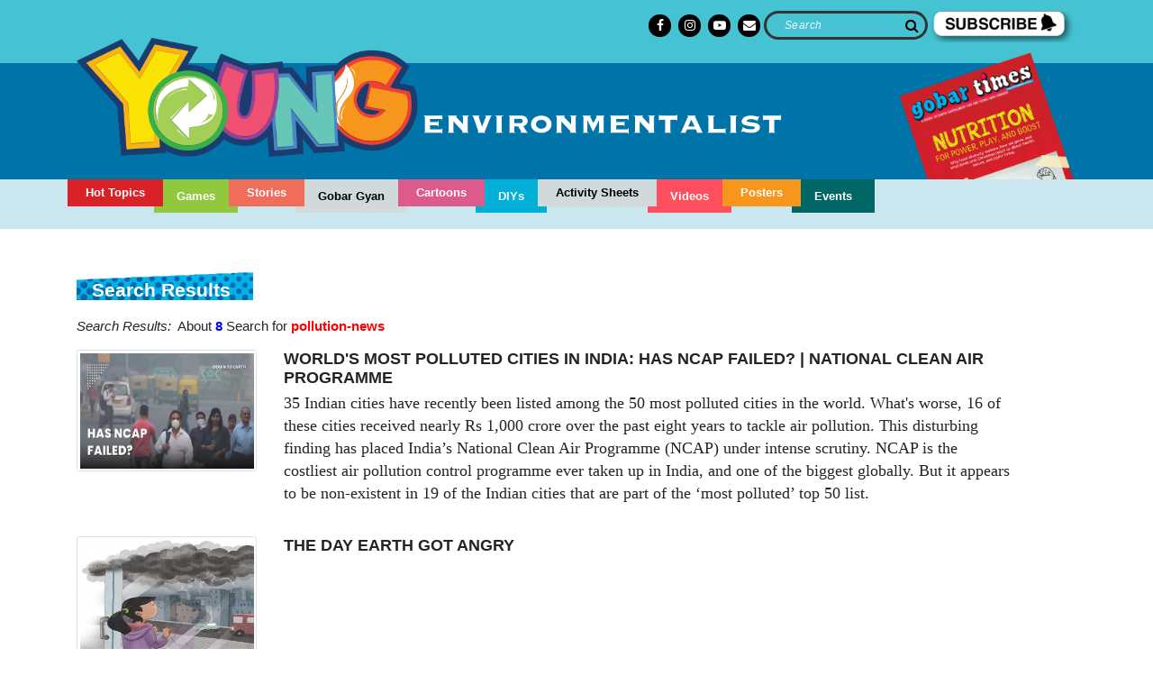

--- FILE ---
content_type: text/html; charset=UTF-8
request_url: https://young.downtoearth.org.in/search?keyword=pollution-news
body_size: 37403
content:
<!DOCTYPE html>
<html lang="en">

<head>
    <meta charset="UTF-8">
    <meta http-equiv="X-UA-Compatible" content="IE=edge">
    <meta name="viewport" content="width=device-width, initial-scale=1.0">
    <title>The Young Environmentalist</title>
    <link rel="dns-prefetch" href="https://gbtimes.downtoearth.org.in/">
    <link rel="dns-prefetch" href="https://young.downtoearth.org.in/">
    <meta http-equiv="Content-Type" content="text/html; charset=utf-8" />
        <link rel="shortcut icon" href="https://young.downtoearth.org.in/static/assets/img/favicon.ico" type="image/x-icon">
    
    <!--[if lt IE 9]>
        <script src="https://oss.maxcdn.com/html5shiv/3.7.2/html5shiv.min.js"></script>
        <script src="https://oss.maxcdn.com/respond/1.4.2/respond.min.js"></script>
        <![endif]-->

    <link rel="stylesheet" href="https://young.downtoearth.org.in/static/assets/style/bootstrap.min.css">
<link rel="stylesheet" href="https://young.downtoearth.org.in/static/assets/style/font-awesome.css">
<link rel="stylesheet" href="https://young.downtoearth.org.in/static/assets/style/site.css">
<link rel="stylesheet" href="https://young.downtoearth.org.in/static/assets/style/newhomesite.css">
<link rel="stylesheet" href="https://young.downtoearth.org.in/static/assets/style/custom.css">


<script defer="defer">
    var JS_BASE_URL = 'https://young.downtoearth.org.in/';
    var JS_CDN_URL = 'https://gbtimes.downtoearth.org.in/';
    var JS_STATIC_URL = 'https://young.downtoearth.org.in/static/';
    var JS_REFERRER_URL = '';
</script>

<script src="https://young.downtoearth.org.in/static/assets/js/jquery-3.5.1.min.js"></script>
<script src="https://young.downtoearth.org.in/static/assets/js/bootstrap.bundle.min.js"></script>


<!-- JAIDEV - New Home page latest news slider START-->

<script src="https://young.downtoearth.org.in/static/owl_carousel_alljscss/owl.carousel.js"></script>
<script src="https://young.downtoearth.org.in/static/owl_carousel_alljscss/owl.carousel.min.js"></script>
<script src="https://young.downtoearth.org.in/static/owl_carousel_alljscss/owl.carousel.min_2.js"></script>
<link rel="stylesheet" href="https://young.downtoearth.org.in/static/owl_carousel_alljscss/owl.carousel.min.css">
<link rel="stylesheet" href="https://young.downtoearth.org.in/static/owl_carousel_alljscss/owl.theme.default.min.css">

<!-- JAIDEV - New Home page latest news slider END-->

<!-- JAIDEV - Filter by Dates -->
<link rel="stylesheet" href="https://young.downtoearth.org.in/static/assets/style/daterangepicker.css?v=1" >
<link rel="stylesheet" href="https://young.downtoearth.org.in/static/assets/style/custom_daterangepicker.css?v=1" >
<script defer="defer" src="https://young.downtoearth.org.in/static/assets/js/moment.min.js?v=1"></script>
<script defer="defer" src="https://young.downtoearth.org.in/static/assets/js/daterangepicker.js?v=1"></script>
<!-- Include Date Range Picker -->
<script type="text/javascript">
    $(function () {

        var start = moment().subtract(29, 'days');
        var end = moment();

        function cb(start, end) {
            $('#reportrange span').html(start.format('MMMM D, YYYY') + ' - ' + end.format('MMMM D, YYYY'));
            $('#reportrange #fdate').val(start.format('YYYY-MM-DD'));
            $('#reportrange #tdate').val(end.format('YYYY-MM-DD'));
        }

        $('#reportrange').daterangepicker({
            startDate: start,
            endDate: end,
            ranges: {
                'Today': [moment(), moment()],
                'Yesterday': [moment().subtract(1, 'days'), moment().subtract(1, 'days')],
                'Last 7 Days': [moment().subtract(6, 'days'), moment()],
                'Last 30 Days': [moment().subtract(29, 'days'), moment()],
                'This Month': [moment().startOf('month'), moment().endOf('month')],
                'Last Month': [moment().subtract(1, 'month').startOf('month'), moment().subtract(1, 'month').endOf('month')]
            }
        }, cb);

        cb(start, end);

    });
</script>   

<!-- END JAIDEV - Filter by Dates  -->   
	<!-- Block DTE Popup -->
	<script> window._izq = window._izq || []; window._izq.push(["init"]); </script>
	<script src="https://cdn.izooto.com/scripts/62c7721f5fe18c0b303e96c00f666d1a9b566700.js"></script>	
	<!-- Block DTE Popup -->

</head>
	
<!-- Start Google tag (gtag.js) 20250915 --> 
	<script async src="https://www.googletagmanager.com/gtag/js?id=GT-M3K3Q3GM"></script> <script> window.dataLayer = window.dataLayer || []; function gtag(){dataLayer.push(arguments);} gtag('js', new Date()); gtag('config', 'GT-M3K3Q3GM'); </script>	
<!-- End Google tag (gtag.js) 20250915 -->


<body role="main" id="">
    
    
<header>
    <div class="container">
        <div class="row">
            <div class="col-lg-12 ye_top" style="display:flex; justify-content:flex-end">
                <div>
                    <ul class="social-links hdsocial">
                         <!--li><a href="https://twitter.com/cseindia" target="_blank">
                         <svg viewBox="-100 -100 500 500" version="1.1" xmlns="https://twitter.com/cseindia">
 			 <path style="" fill="#ffffff"  d="M178.57 127.15 290.27 0h-26.46l-97.03 110.38L89.34 0H0l117.13 166.93L0 300.25h26.46l102.4-116.59 81.8 116.59h89.34M36.01 19.54H76.66l187.13 262.13h-40.66"></path>
 			 </svg></a></li-->

                        <!--li><a href="https://twitter.com/cseindia" target="_blank"><i class="fa fa-twitter"></i></a></li-->
						 
                        
                        <li><a href="https://www.facebook.com/theyoungenvironmentalist" target="_blank"><i class="fa fa-facebook"></i></a></li>
                        <li><a href="https://www.instagram.com/youngenvironmentalist.dte/" target="_blank"><i class="fa fa-instagram"></i></a></li>						
			<li><a href="https://www.youtube.com/playlist?list=PL8TTUu2g9r-TJAeImkMlcWtVi77SNf_Ni" target="_blank"><i class="fa fa-youtube-play"></i></a></li>
			<li><a href="mailto:young@downtoearth.org.in"><i class="fa fa-envelope"></i></a></li>	
                    </ul>
                </div>
                <div class="headersearch">
                    <form action="https://young.downtoearth.org.in/search" class="form-inline pull-right page-search">
                        <input class="form-control" type="text" name="keyword" placeholder="Search" aria-label="Search">
                        <button class="btn btn-outline-success" type="submit"><i class="fa fa-search"></i></button>
                    </form>                    
                </div>
            <div>
                  <a href="https://young.downtoearth.org.in/page/subscription"><img src="https://young.downtoearth.org.in/static/assets/img/subscribe_ye_20220603.png" height="35" ></a>
                </div>

            </div>

            <div class="col-lg-9 logotopmargin">
                <a class="navbar-brand" href="https://young.downtoearth.org.in/"><img src="https://young.downtoearth.org.in/static/assets/img/YE logo.png" class="img-fluid"></a>
                <button class="navbar-toggler" type="button" data-toggle="collapse" data-target="#navbarSupportedContent" aria-controls="navbarSupportedContent" aria-expanded="false" aria-label="Toggle navigation">
                    <i class="fa fa-bars" aria-hidden="true"></i>

                </button>
            </div>

		
            <div class="col-lg-3 gtcoverhome_new" style="text-align: right; top:0px">
                
              <a href="https://young.downtoearth.org.in/page/gobartimes">
    <img src="https://gbtimes.downtoearth.org.in/original/2026-01-13/0.59501700_1768285495_gt-dec25.png" width="200px" >
    </a>    
                
                
		
		<!--
                <div class="form-inline login-links justify-content-end">
                                            <a href="https://young.downtoearth.org.in/user/register" class="btn btn-secondary">Registration</a>
                        <a href="https://young.downtoearth.org.in/user/login" class="btn btn-secondary">Login</a>
                                    </div>

		-->

		<!--
                <div style="width:70%; margin-top:10px; border-radius: 15px 0px 0px 15px; background: #00ae91; padding: 15px; height: 10px; float:right; position:relative;">
                    <span style="color:#ffffff; font-weight:bold; position:absolute; top:6px">Teacher's Corner</span>
                </div>
                 
                <ul class="social-links">
                    <li><a href="#"><i class="fa fa-twitter"></i></a></li>
                    <li><a href="#"><i class="fa fa-linkedin"></i></a></li>
                    <li><a href="#"><i class="fa fa-facebook"></i></a></li>
                    <li><a href="#"><i class="fa fa-instagram"></i></a></li>
                </ul>                
             -->

            </div>
        </div>

    </div>



	
<!-- Google tag (gtag.js) --> 
	<script async src="https://www.googletagmanager.com/gtag/js?id=G-X2GVQJP4HS"></script> 
	<script> window.dataLayer = window.dataLayer || []; function gtag(){dataLayer.push(arguments);} gtag('js', new Date()); gtag('config', 'G-X2GVQJP4HS'); 
	</script>	
<!-- Google tag (gtag.js) -->	
	


 <!--Tract pop right story by category--
<script>window._izq = window._izq || []; window._izq.push(["init" ]);</script>
<script src="https://cdn.izooto.com/scripts/6ce8733629ad874ffe3839f05064f9b260e29e87.js"></script>	
<script>
   window._izq.push(["userProfile",{"add":{
                "Category":"YoungEnvironmentalist"
            }
        }]);
</script>
<!--End Tract pop right story by category --> 

</header>    <div class="nav-container">
    <div class="container">
        <nav class="navbar navbar-expand-lg p-0">
            <div class="collapse navbar-collapse" id="navbarSupportedContent">
                <ul class="navbar-nav mr-auto">
					
	                 <li class="nav-item active">
                        <a class="nav-link" href="https://young.downtoearth.org.in/page/hot_topics">Hot Topics</a>
                    </li>
					
					<li class="nav-item">
                        <a class="nav-link" href="https://young.downtoearth.org.in/games">Games</a>
                    </li>
					
					<li class="nav-item">
                        <a class="nav-link" href="https://young.downtoearth.org.in/stories">Stories</a>
                    </li>
					
                    <li class="nav-item">
                        <a class="nav-link" href="https://young.downtoearth.org.in/gobar-gyan">Gobar Gyan</a>
                    </li>
					
                    <li class="nav-item">
                        <a class="nav-link" href="https://young.downtoearth.org.in/cartoons">Cartoons</a>
                    </li>
					
                    <li class="nav-item">
                        <a class="nav-link" href="https://young.downtoearth.org.in/do-it-yourself">DIYs</a>
                    </li>
					
                    <li class="nav-item">
                        <a class="nav-link" href="https://young.downtoearth.org.in/activity-sheets">Activity Sheets</a>
                    </li>
					
					
                    <li class="nav-item">
                        <a class="nav-link" href="https://young.downtoearth.org.in/videos">Videos</a>
                    </li>
                    
                    <li class="nav-item">
                        <a class="nav-link" href="https://young.downtoearth.org.in/posters">Posters</a>
                    </li>

                    <li class="nav-item">
                        <a class="nav-link" href="https://young.downtoearth.org.in/events">Events</a>
                    </li>
				
                    <!--li class="nav-item">
			<a class="nav-link" href="https://young.downtoearth.org.in/page/gobartimes">
			<img src="https://young.downtoearth.org.in/static/assets/img/gtlogo.png" class="img-fluid">
			</a></li -->
                    <!--li class="nav-item calendar">                    
                        <a class="nav-link"  href="#" data-toggle="modal" data-target=".bd-example-modal-lg" style="color: #fff">Calendar</a>
                    </li-->
                </ul>             





 <!-- Button trigger modal -->


<!-- Modal -->
<!--div class="modal fade bd-example-modal-lg" tabindex="-1" role="dialog" aria-labelledby="myLargeModalLabel" aria-hidden="true">
   <div class="modal-dialog modal-lg">
    <div class="modal-content">
      <div class="modal-header">
        <h5 class="modal-title" id="exampleModalLongTitle">WHAT'S NEW?</h5>
        <button type="button" class="close" data-dismiss="modal" aria-label="Close">
          <span aria-hidden="true">&times;</span>
        </button>
      </div>
<div class="modal-body" style="text-align:center">
  <div class="container-fluid">
    <div class="row">


      <div class="col-lg-12 col-md-12 col-sm-12">
      <a href="https://us02web.zoom.us/meeting/register/tZMscO-orDosHdxTFdl4GfBWmtkAIvn8iooi?utm_source=Mailer&utm_medium=Email&utm_campaign=Down%20To%20Earth-4642" target="_blank">
      <img src="https://cdn.downtoearth.org.in/youngenv/images/wildlife_photography_carousel_20211118.jpg" border="0" class="img-fluid"/>
      </a>
      </div>

    </div>

  </div>
</div>

      <!--close button-->      
      <!--div class="modal-footer">
       &nbsp; <button type="button" class="btn btn-secondary" data-dismiss="modal"></button>
	</div--> 
      <!--close button>
      
    </div>
  </div>
</div>   
<!--END Modal -->	
   </div>
        </nav>


<!--gobar times--
   <div class="gtcoverhome">    
         
    <a class="nav-link" href="https://young.downtoearth.org.in/page/gobar_times">
    <img src="https://cdn.downtoearth.org.in/youngenv/images/gt_202205015.png" class="img-fluid">
    </a>
 </div>          
 <!--end gobar times-->      
       
        
        
    </div>
</div>





        <section class="banner">
    <div class="container">
        <h1></h1>
        <figure>
                            <h3 class="keyWordCls">Search Results</h3>
                    </figure>

    </div>
</section>

<div class="container mb-5 after-banner after-story oflow-H">
            <div class="row">
            <div class="col-md-12 search_results_count">
                <i>Search Results:</i>&nbsp;&nbsp;About <span class='sCountColor'>8</span> Search for <span class='sKeyColor'>pollution-news</span>            </div>
        </div>

                        <div class="story-block">
                    
                    <figure>
                        <img src="https://gbtimes.downtoearth.org.in/small/2025-04-11/0.53881400_1744370795_air.jpg" alt="World's Most Polluted Cities in India: Has NCAP Failed? | National Clean Air Programme" class="img-fluid img-thumbnail"/>
                    </figure>

                    <div class="blocks pt-0">
                                                    <a href="https://young.downtoearth.org.in/videos/air-and-mobility/world-s-most-polluted-cities-in-india-has-ncap-failed-national-clean-air-programme-117929">
                                <h3>
                                    World's Most Polluted Cities in India: Has NCAP Failed? | National Clean Air Programme                                </h3>
                            </a>
                                                <p>
                                                            <!-- < ?= $array['content_short_desc']; ?>-->
							35 Indian cities have recently been listed among the 50 most polluted cities in the world. What's worse, 16 of these cities received nearly Rs 1,000 crore over the past eight years to tackle air pollution. This disturbing finding has placed India&rsquo;s National Clean Air Programme (NCAP) under intense scrutiny. NCAP is the costliest air pollution control programme ever taken up in India, and one of the biggest globally. But it appears to be non-existent in 19 of the Indian cities that are part of the &lsquo;most polluted&rsquo; top 50 list.                                <!-- <button class="btn btn-custom btn-plus mt-0">+</button> -->
                                                    </p>
                    </div>
                </div>
                        <div class="story-block">
                    
                    <figure>
                        <img src="https://gbtimes.downtoearth.org.in/small/2021-03-26/0.27861900_1616747879_image_1.jpg" alt="The Day Earth got Angry" class="img-fluid img-thumbnail"/>
                    </figure>

                    <div class="blocks pt-0">
                                                    <a href="https://young.downtoearth.org.in/stories/air-and-mobility/the-day-earth-got-angry-117193">
                                <h3>
                                    The Day Earth got Angry                                </h3>
                            </a>
                                                <p>
                                                    </p>
                    </div>
                </div>
                        <div class="story-block">
                    
                    <figure>
                        <img src="https://gbtimes.downtoearth.org.in/small/2025-03-17/0.89826100_1742210732_event.jpg" alt="The Cub Reporters Programme" class="img-fluid img-thumbnail"/>
                    </figure>

                    <div class="blocks pt-0">
                                                    <a href="https://young.downtoearth.org.in/events/food/the-cub-reporters-programme-117922">
                                <h3>
                                    The Cub Reporters Programme                                </h3>
                            </a>
                                                <p>
                                                    </p>
                    </div>
                </div>
                        <div class="story-block">
                    
                    <figure>
                        <img src="https://gbtimes.downtoearth.org.in/small/2023-11-23/0.63083700_1700721584_spoof.jpg" alt="JAWAN" class="img-fluid img-thumbnail"/>
                    </figure>

                    <div class="blocks pt-0">
                                                    <a href="https://young.downtoearth.org.in/posters/air-and-mobility/jawan-117816">
                                <h3>
                                    JAWAN                                </h3>
                            </a>
                                                <p>
                                                            <!-- < ?= $array['content_short_desc']; ?>-->
							Eat Healthy. Breathe Healthy. Stay...
*****************************
Zillions of vehicles are emitting a cocktail of poisonous gases. Industries spewing forth more of it. Burning crops, waste dumps on fire, construction and demolition dust, Diwali firecrackers... Winter is here with a host of triggers for a variety of ailments. Add to it, the gastronomic indulgence that the festive season occasions, a time when adulterated food assumes a particularly menacing appearance. The question is, will the Jawan in all of us be able to deal with this double jeopardy?                                <!-- <button class="btn btn-custom btn-plus mt-0">+</button> -->
                                                    </p>
                    </div>
                </div>
                        <div class="story-block">
                    
                    <figure>
                        <img src="https://gbtimes.downtoearth.org.in/small/2023-10-06/0.31928700_1696586642_poster2.jpg" alt="Electric Car" class="img-fluid img-thumbnail"/>
                    </figure>

                    <div class="blocks pt-0">
                                                    <a href="https://young.downtoearth.org.in/posters/energy/electric-car-117811">
                                <h3>
                                    Electric Car                                </h3>
                            </a>
                                                <p>
                                                    </p>
                    </div>
                </div>
                        <div class="story-block">
                    
                    <figure>
                        <img src="https://gbtimes.downtoearth.org.in/small/2023-05-12/0.06535100_1683881141_thumbnail_2.jpg" alt="Delay My Trip" class="img-fluid img-thumbnail"/>
                    </figure>

                    <div class="blocks pt-0">
                                                    <a href="https://young.downtoearth.org.in/posters/etc/delay-my-trip-117771">
                                <h3>
                                    Delay My Trip                                </h3>
                            </a>
                                                <p>
                                                    </p>
                    </div>
                </div>
                        <div class="story-block">
                    
                    <figure>
                        <img src="https://gbtimes.downtoearth.org.in/small/2022-02-09/0.07524100_1644391146_istock-175241631.jpg" alt="Yamuna Travails" class="img-fluid img-thumbnail"/>
                    </figure>

                    <div class="blocks pt-0">
                                                    <a href="https://young.downtoearth.org.in/gobar-gyan/water/yamuna-travails-117633">
                                <h3>
                                    Yamuna Travails                                </h3>
                            </a>
                                                <p>
                                                            <!-- < ?= $array['content_short_desc']; ?>-->
							The Yamuna River is the largest tributary of the Ganga. It travels barely a distance of 22 km through Delhi. However, this region contributes to about 80 per cent of its total pollution load. Currently, this stretch discharges waste water from almost 22 drains into the river. Untreated effluents, containing toxins and chemicals, released from houses and industries creates froth (white foam) on the river&rsquo;s surface. Algae, in addition, prevents sunlight from venturing into the depths of this river. Plus, low water level in the river causes concentration of these pollutants&hellip;                                <!-- <button class="btn btn-custom btn-plus mt-0">+</button> -->
                                                    </p>
                    </div>
                </div>
                        <div class="story-block">
                    
                    <figure>
                        <img src="https://gbtimes.downtoearth.org.in/small/2022-06-23/0.93128900_1655979195_gt-cartoon-november-(new)_2.jpg" alt="Diwali Night in a Neighbourhood" class="img-fluid img-thumbnail"/>
                    </figure>

                    <div class="blocks pt-0">
                                                    <a href="https://young.downtoearth.org.in/cartoons/air-and-mobility/diwali-night-in-a-nighbourhoodd-117684">
                                <h3>
                                    Diwali Night in a Neighbourhood                                </h3>
                            </a>
                                                <p>
                                                    </p>
                    </div>
                </div>
        
        <div class="pagination">
            
            <div class="clearfix"></div>
        </div>
    </div>



<style type="text/css">
    .search_results_count {
        margin-bottom: 15px;
        font-size: 15px;
    }

    .sCountColor {
        color: blue;
        font-weight: bold;
    }

    .sKeyColor {
        color: red;
        font-weight: bold;

    }

    .keyWordCls {
        background-size: auto !important;
        padding-top: 13px !important;
        left: 0rem !important;
        line-height: 3.5rem !important;
    }
	
.story-block figure img	
	{
	 width: 100%; 
	 height: 135px !important;		
	}
@media screen and (min-device-width: 200px) and (max-device-width: 768px){
	
.story-block figure img	
	{
	 width: 100%; 
	 height:auto !important;	
	}	
	

	}
	
</style>    <footer>
    <!-- Grid container -->
    <div class="container">
        <!--Grid row-->
        <div class="row">
            <!--Grid column-->
            <div class="col-lg-4 col-md-12">
                <h5 class="text-uppercase"><a href="https://young.downtoearth.org.in/"><img src="https://young.downtoearth.org.in/static/assets/img/YE logo.png" class="img-fluid"></a></h5>
                <p class="mb-5">The <em>Young Environmentalist</em> is a <em>Down to Earth</em> and <em>Gobar Times</em> initiative to promote environmental awareness among the young and curious.</p>
                
<!-- Begin Mailchimp Signup Form -->                

                
<link href="//cdn-images.mailchimp.com/embedcode/classic-10_7.css" rel="stylesheet" type="text/css">
<style type="text/css">
	#mc_embed_signup{clear:left; font:14px Helvetica,Arial,sans-serif;  width:100%;}
	/* Add your own Mailchimp form style overrides in your site stylesheet or in this style block.
	   We recommend moving this block and the preceding CSS link to the HEAD of your HTML file. */
</style>
<div id="mc_embed_signup">
<form action="https://cseindia.us9.list-manage.com/subscribe/post?u=83d0f10776ab17936852f643a&amp;id=98295deae9" method="post" id="mc-embedded-subscribe-form" name="mc-embedded-subscribe-form" class="validate" target="_blank" novalidate>
    <div id="mc_embed_signup_scroll">
	<h2>Subscribe to our updates</h2>
<div class="mc-field-group">	
</label>
	<input type="email" value="" name="EMAIL" class="required email" placeholder="*Email Address" aria-label="Email Address" id="mce-EMAIL">
</div>
	<div id="mce-responses" class="clear">
		<div class="response" id="mce-error-response" style="display:none"></div>
		<div class="response" id="mce-success-response" style="display:none"></div>
	</div>    <!-- real people should not fill this in and expect good things - do not remove this or risk form bot signups-->
    <div style="position: absolute; left: -5000px;" aria-hidden="true"><input type="text" name="b_83d0f10776ab17936852f643a_98295deae9" tabindex="-1" value=""></div>
    <div class="clear"><input type="submit" value="Subscribe" name="subscribe" id="mc-embedded-subscribe" class="button"></div>
    </div>
</form>
</div>
<script type='text/javascript' src='//s3.amazonaws.com/downloads.mailchimp.com/js/mc-validate.js'></script><script type='text/javascript'>(function($) {window.fnames = new Array(); window.ftypes = new Array();fnames[0]='EMAIL';ftypes[0]='email';fnames[1]='FNAME';ftypes[1]='text';fnames[2]='LNAME';ftypes[2]='text';fnames[3]='ADDRESS';ftypes[3]='address';fnames[4]='PHONE';ftypes[4]='phone';}(jQuery));var $mcj = jQuery.noConflict(true);</script>

                    
      
<!--End mc_embed_signup-->               



            </div>
            <!--Grid column-->

            <!--Grid column-->
            <div class="col-lg-8 col-md-12">
                <div class="row">
                    <div class="offset-lg-2"></div>
                    <div class="col-lg-10">
                        <h6>Quick Links</h6>
                    </div>
                    <div class="offset-lg-2"></div>
                    <div class="col-lg-3 col-md-12 mb-4">


                        <ul class="list-unstyled">
                            <li>
                                <a href="https://young.downtoearth.org.in/category/air-and-mobility">Air and Mobility </a><span class="footerliendborder" style="color: #fff">&nbsp;|&nbsp;</span>
                            </li>
                            <li>
                                <a href="https://young.downtoearth.org.in/category/energy">Energy</a><span class="footerliendborder" style="color: #fff">&nbsp;|&nbsp;</span>
                            </li>
                            <li>
                                <a href="https://young.downtoearth.org.in/category/water">Water</a><span class="footerliendborder" style="color: #fff">&nbsp;|&nbsp;</span>
                            </li>
                            <li>
                                <a href="https://young.downtoearth.org.in/category/climate-change">Climate change</a><span class="footerliendborder" style="color: #fff">&nbsp;|&nbsp;</span>
                            </li>
                            <li>
                                <a href="https://young.downtoearth.org.in/category/food">Food</a><span class="footerliendborder" style="color: #fff">&nbsp;|&nbsp;</span>
                            </li>
                            <li>
                                <a href="https://young.downtoearth.org.in/category/biodiversity">Biodiversity</a><span class="footerliendborder" style="color: #fff">&nbsp;|&nbsp;</span>
                            </li>
                            <li>
                                <a href="https://young.downtoearth.org.in/category/waste">Waste</a><span class="footerliendborder" style="color: #fff">&nbsp;|&nbsp;</span>
                            </li>
                            <li>
                                <a href="https://young.downtoearth.org.in/category/etc">Etc.</a> <span class="footerliendborder" style="color: #fff">&nbsp;|&nbsp;</span>
                            </li>
                            <li>
                                <a href="https://young.downtoearth.org.in/page/gobartimes">Gobar Times</a> 
                            </li>

                        </ul>
                    </div>
                    <div class="col-lg-3 col-md-12 mb-4">


                        <ul class="list-unstyled">
                            <li>
                                <a href="https://young.downtoearth.org.in/videos">Videos</a><span class="footerliendborder" style="color: #fff">&nbsp;|&nbsp;</span>
                            </li>
                            <li>
                                <a href="https://young.downtoearth.org.in/games">Games</a><span class="footerliendborder" style="color: #fff">&nbsp;|&nbsp;</span>
                            </li>
                            <li>
                                <a href="https://young.downtoearth.org.in/stories">Stories</a><span class="footerliendborder" style="color: #fff">&nbsp;|&nbsp;</span>
                            </li>
                            <li>
                                <a href="https://young.downtoearth.org.in/do-it-yourself">DIYs</a><span class="footerliendborder" style="color: #fff">&nbsp;|&nbsp;</span>
                            </li>
                            <li>
                                <a href="https://young.downtoearth.org.in/gobar-gyan">Gobar Gyan</a><span class="footerliendborder" style="color: #fff">&nbsp;|&nbsp;</span>
                            </li>
                            <li>
                                <a href="https://young.downtoearth.org.in/cartoons">Cartoons</a><span class="footerliendborder" style="color: #fff">&nbsp;|&nbsp;</span>
                            </li>
                            <li>
                                <a href="https://young.downtoearth.org.in/activity-sheets">Activity Sheets</a><span class="footerliendborder" style="color: #fff">&nbsp;|&nbsp;</span>
                            </li>

                            <li>
                                <a href="https://young.downtoearth.org.in/posters">Posters</a><span class="footerliendborder" style="color: #fff">&nbsp;|&nbsp;</span>
                            </li>
                            <li>
                                <a href="https://young.downtoearth.org.in/events">Events</a>
                            </li>

                        </ul>
                    </div>
                    <div class="col-lg-3 col-md-12 mb-4">
                        <ul class="list-unstyled">
                            <li>
                                <a href="https://young.downtoearth.org.in/page/aboutus">About Us </a><span class="footerliendborder" style="color: #fff">&nbsp;|&nbsp;</span>
                            </li>
                            <li>
                                <a href="https://young.downtoearth.org.in/page/contactus">Contact Us</a><span class="footerliendborder" style="color: #fff">&nbsp;|&nbsp;</span>
                            </li>
                            <li>
                                <a href="https://young.downtoearth.org.in/page/privacy_policy">Privacy Policy </a><span class="footerliendborder" style="color: #fff">&nbsp;|&nbsp;</span>
                            </li>
                            <li>
                                <a href="https://young.downtoearth.org.in/page/terms_and_conditions">Terms and Conditions</a>
                            </li>
                        </ul>


                <div style="display:flex; padding-left:0px; justify-content:flex-left;">
                    <ul class="social-links footersocial" style="padding-left:0px; justify-content:flex-left;">
                        <!--li><a href="https://twitter.com/cseindia" target="_blank">
                         <svg viewBox="-100 -100 500 500" version="1.1" xmlns="https://twitter.com/cseindia">
 			 <path style="" fill="#ffffff"  d="M178.57 127.15 290.27 0h-26.46l-97.03 110.38L89.34 0H0l117.13 166.93L0 300.25h26.46l102.4-116.59 81.8 116.59h89.34M36.01 19.54H76.66l187.13 262.13h-40.66"></path>
 			 </svg></a></i></a></li-->
 			
                        <li><a href="https://www.facebook.com/theyoungenvironmentalist" target="_blank"><i class="fa fa-facebook"></i></a></li>
                        <li><a href="https://www.instagram.com/youngenvironmentalist.dte/" target="_blank"><i class="fa fa-instagram"></i></a></li>						
                        <li><a href="https://www.youtube.com/playlist?list=PL8TTUu2g9r-TJAeImkMlcWtVi77SNf_Ni" target="_blank"><i class="fa fa-youtube-play"></i></a></li>
			<li><a href="mailto:young@downtoearth.org.in"><i class="fa fa-envelope"></i></a></li>
                    </ul>
                </div>


                    </div>
                </div>
            </div>
        </div>
    </div>
    <!-- Copyright -->
    <div class="container-fluid webnet" style="background-color:#45c3d3; padding-top:10px;">
        <div class="row">
            <div class="col-lg-4 col-md-12">
                © Copyright Centre for Science and Environment 2026. </div>

            <div class="col-lg-8 col-md-12">
                <ul style="display:inline; list-style-type:none; display:flex; float:right; padding:0px 0px; margin:0px auto;">
                    <li style="margin-right:25px"><a href="https://www.cseindia.org/" target="_blank"><img src="https://young.downtoearth.org.in/static/assets/img/20210527_cse.png"></a></li>
                    <li style="margin-right:25px"> <a href="https://www.downtoearth.org.in/" target="_blank"><img src="https://young.downtoearth.org.in/static/assets/img/20210527_dte.png" ></a></li>
                    <li style="margin-right:25px"><a href="http://www.greenschoolsprogramme.org/" target="_blank"><img src="https://young.downtoearth.org.in/static/assets/img/20210527_gsp.png" ></a></li>
                    <li><a href="https://csestore.cse.org.in/" target="_blank"><img src="https://young.downtoearth.org.in/static/assets/img/20210527_store.png"></a></li>
                </ul>
            </div>
        </div>
    </div>




    <!-- Copyright -->
</footer>



<a href="#" id="showPromoPopup" data-toggle="modal" data-target=".bd-example-modal-lg" style="display: none;">Propup</a>


<script>
    $(document).ready(function() {
        if (sessionStorage && !sessionStorage.getItem('isshow')) {
            $('#showPromoPopup').click();
            sessionStorage.setItem('isshow', true);
        }
    });
</script>




<style type="text/css">
    
  #mc_embed_signup .button
	{
		background-color:#000;
	}
	#mc_embed_signup div#mce-responses
	
	{
		margin: 0px;
		padding-top: -5px;
	}
 
	#mc_embed_signup form
    {
        padding: 0px 0px;
    }
    
    #mc_embed_signup #mce-success-response
    {
        color: #f6e523;
        margin-top: -10px;
    }
    
    #mc_embed_signup input:-webkit-autofill, 
    #mc_embed_signup input:-webkit-autofill:hover, 
    #mc_embed_signup input:-webkit-autofill:focus, 
    #mc_embed_signup input:-webkit-autofill:active
    {
        -webkit-text-fill-color: #000000 !important;
      
    }
    
</style>    </body>

</html>


--- FILE ---
content_type: text/css
request_url: https://young.downtoearth.org.in/static/assets/style/site.css
body_size: 26971
content:
@font-face {
  font-family: 'Optima Bold';
  font-style: normal;
  font-weight: normal;
  src: local('Optima Bold'), url('../fonts/OPTIMA_B.woff') format('woff');
  }
@import url('https://fonts.googleapis.com/css2?family=Source+Sans+Pro:wght@400;600;700;900&display=swap');

html {
  font-size: 62.5%;
}
body {
  font-family: 'Source Sans Pro', sans-serif;
  font-size: 1.4rem;
}

.logotopmargin img
{
margin-top:-16px;
}

header {
  background-color: #45c3d3;
  padding: 1.2rem 2rem 0 2rem;
  position: relative;
  
}
header:after{
  content: '';
  height: 65%;
  width: 100%;
  position: absolute;
  left: 0;
  bottom: 0;
  z-index: 1;
  background-color: #0074A9;
}
header .container{position: relative; z-index: 2;}
.login-links{
    margin-top: 10px;
    text-align: right;
}
/* ::placeholder{color: #fff; opacity: 1;} */

.btn-outline-success:hover, 
.btn-outline-success.selected,
.btn-outline-success.focus,
.btn-outline-success:focus{color:#000;background-color:transparent; border:none;}

input:-webkit-autofill,
input:-webkit-autofill:hover,
input:-webkit-autofill:focus,
input:-webkit-autofill:active 
{
    transition: background-color 5000s ease-in-out 0s;
    -webkit-text-fill-color: #fff !important;
}
.login-links a{margin-left: 1.5rem; min-width: 8rem; font-size: 1.2rem; border-radius: 1.4rem; background-color: #FDB813; border:1px solid #FDB813}
.login-links a:first-child{margin-left: 0; background-color: #ff0000; border: 1px solid #ff0000}
.page-search{position: relative; border: .3rem solid #333333; background-color: #45c3d3; border-radius: 2rem; padding-left: 12px;}
.page-search input[type="text"]{background-color: transparent; border:none;  color: #fff; width: 92%; font-style: italic; font-size: 1.2rem;}
.page-search input[type="text"]::placeholder{color: rgba(255,255,255,0.9); letter-spacing: .05rem;}
.page-search button{position: absolute; border: 0; top: -.2rem; right: 0; color: #000; font-size: 1.6rem;}
.social-links{list-style: none; display: flex; justify-content: flex-end; margin-top: 0rem;}
.social-links li{margin: .4rem;}
.social-links li a{display: block; width: 2.5rem; height: 2.5rem; line-height: 2.5rem; text-align: center; background-color: #000; color: #fff; border-radius: 10rem;}
.navbar-nav .nav-item:nth-child(odd) a{line-height: 2rem; background-color:transparent; padding-left: 2rem; padding-right: 2rem;}
.navbar-nav .nav-item:nth-child(even) a{line-height: 2.7rem; padding-left: 2.5rem; padding-right: 2.5rem;}
.nav-container{background-color: #cae7ef; position: relative;}
.nav-container:before{ content: ''; position: absolute; width: 100%; height: 1rem; left: 0; top: 0;}
.nav-container nav{margin-top: 0;}
.navbar-nav .nav-item:nth-child(odd){margin-right: -1rem; margin-left: -1rem; position: relative;}
.navbar-nav .nav-item a{font-size: 1.3rem; font-weight: 700;}
.navbar-nav .nav-item:first-child  a{color: #fff; margin-left: 0; background-color: #DA2128;}
.navbar-nav .nav-item:nth-child(2) a{color: #fff;  background-color: #92c83e;}
.navbar-nav .nav-item:nth-child(3) a{color: #fff;  background-color: #f06d5b;}
.navbar-nav .nav-item:nth-child(4) a, .navbar-nav .nav-item:nth-child(7) a{color: #000;  background-color: #d1d9db;}
.navbar-nav .nav-item:nth-child(5) a{color: #fff;  background-color: #dd5b8c;}
.navbar-nav .nav-item:nth-child(6) a{color: #fff;  background-color: #00b0d6;}
.navbar-nav .nav-item:nth-child(8) a{color: #FFF;  background-color: #ff4f5e;}
.navbar-nav .nav-item:nth-child(9) a{color: #FFF;  background-color: #f8951d;}
.navbar-nav .nav-item:nth-child(10) a{color: #FFF;  background-color: #006666;}

/*
.navbar-nav .nav-item:nth-child(9) a{color: #FFF;  background-color: #f6be30; z-index:1}
.navbar-nav .nav-item:nth-child(9) img {width:160px}

.navbar-nav .nav-item:nth-child(9) a{color: #FFF; z-index:2;  background-image: url('../img/calendar-yemenue.png'); background-size: auto 100%; background-repeat: no-repeat; position: inherit; margin-top:-10px;}
*/
.age-category{position: absolute; right: 0; top: -1.8rem; z-index: 12;}
.age-category label, .age-category span{display: block; font-weight: 700}
.age-category label{font-size: 1.3rem; line-height: 1.2;}
.age-category span{font-size: 1.1rem;}
.age-category li{margin: 0 0 0 1rem;}
.age-category a{height: 5.5rem; width: 5.5rem; border-radius: 50%; background-color: #fff; color: #000; display: flex; flex-direction: column; justify-content: center; align-items: center; border: .1rem solid #0C92B4; }
.age-category a:hover{text-decoration: none;}
.banner{position: relative; padding-top: 2.5rem;}
.banner:after{content: ''; background-color: #cae7ef; height: 70%; width: 100%; position: absolute; left: 0; top: 0;}
.banner-noBdr:after{content: none !important;}
.carousel{z-index: 12; border: 1rem solid #fff; padding: 1.5rem;}
.carousel-indicators{background-color: #fff; margin: 0; bottom: 0; justify-content: flex-end; padding-right: 1.2rem;}
.carousel-indicators li{width: 1rem; height: 1rem; border-radius: 50%; background-color: rgba(0,0,0,0.5);}
.carousel-indicators .active{background-color: rgba(0,0,0,0.9);}
.category-block{height: 30rem; position: relative; margin: 1.5rem 0;}
.category-block h2{font-size: 3.6rem; font-weight: 900; text-align: left;}
.category-block p{width: 45%; text-align: left; font-family: 'Optima Bold'; font-size: 1.8rem; }
.category-block img{position: absolute; bottom: -1rem; right: -1rem; height: 21.5rem;}
.air-block{}

.gtcoverhome
{
float:right; width:150px; position:relative; margin-top:-140px; z-index:9;
}

/* Flip CSS */
.flip-card {
  background-color: transparent;
  width: 100%;
  height: 300px;
  perspective: 1000px;
  
}

.flip-card-inner {
  position: relative;
  width: 100%;
  height: 100%;
  text-align: center;
  transition: transform 0.6s;
  transform-style: preserve-3d;
}

.flip-card:hover .flip-card-inner {
  transform: rotateY(180deg);
}

.flip-card:hover .flip-card-front img{display: none;} 
.flip-card-front, .flip-card-back {
  position: absolute;
  width: 100%;
  height: 100%;
  -webkit-backface-visibility: hidden;
  backface-visibility: hidden;
}

.flip-card-front {
  padding: 2rem; border-radius: 2rem;
  color: black;
  
}

.flip-card-back {
  color: white;
  transform: rotateY(180deg);
  overflow: hidden;
  border-radius: 2rem;
  text-align: center;
  padding: 4rem;
  color: #000;
  font-size: 1.8rem;
  font-weight: 700;
  font-family: 'Optima Bold';
}

.clasroom-block{
  background-color: #92C83E;
  height:190px;
}

.readingcorner-block{
  background-color: #7E8CC6;
  height:190px;
}

.teacherresources-block{
  background-color: #F06B5C;
  height:190px;
}

.air-block{
  background-color: #92C83E;
}
.water-block{
  background-color: #95D9F7;
}
.climate-block{
  background-color: #7E8CC6;
}
.waste-block{
  background-color: #FCC961;
}
.food-block{
  background-color: #FAB899;
}
.habitat-block{
  background-color: #45C3D3 !important;
}
.bio-block{
  background-color: #B771A3;
  color: #fff;
}
.energy-block{
  background-color: #F06B5C;
}

.clasroom-block img{left: 0; top: -1.5rem; height: 100%; padding-left:40px;}
.clasroom-block h2{text-align: right; color:#FFFFFF!important;}
.clasroom-block p{float: right; text-align: right; width: 53.5%; color:#FFFFFF!important;}

.readingcorner-block img{right: 0; top: -1.5rem; height: 100%; padding-right:40px;}
.readingcorner-block h2{text-align: left; color:#FFFFFF!important;}
.readingcorner-block p{float: left; text-align: left; width: 53.5%; color:#FFFFFF!important;}

.teacherresources-block img{left: 0; top: -1.5rem; height: 100%; padding-left:40px;}
.teacherresources-block h2{text-align: right; color:#FFFFFF!important;}
.teacherresources-block p {float: right; text-align: right; width: 53.5%; color:#FFFFFF!important;}

.staff_room .category-block
{
    height: 20rem;
    position: relative;
    margin: 1.5rem 0;
}

.flip-card-front.water-block, .flip-card-front.water-block p{text-align: right;}

.category-block .water-block img{left: -2.5rem; top: 2.2rem; height: 88%;}
.category-block .water-block h2{text-align: right;}
.category-block .water-block p{float: right;}

.category-block .climate-block img{left: 0; bottom: -1.5rem; height: 80%;}
.category-block .climate-block h2{text-align: left;}
.category-block .climate-block p{float: right; text-align: left; width: 53.5%;}

.category-block .waste-block img{left: -1rem; bottom: -1rem; height: 75%;}
.category-block .waste-block h2{text-align: right;}
.category-block .waste-block p{float: right; text-align: right;}

.category-block .food-block img{left: 50%; transform: translateX(-50%); bottom: -2rem; height: 60%;}
.category-block .food-block p{width: 100%;}

.category-block .habitat-block img{top: 15%; height: 60%; width: 50%;}

.category-block .bio-block img{bottom: -1rem; right: -1rem;  height: 25rem;}

.category-block .energy-block img{left: -1rem; top: 4rem; height: 75%;}
.category-block .water-block h2{text-align: right;}
.category-block .water-block p{float: right;}

.navbar-toggler{display: none;}

.after-banner figure h3{z-index: 123; background-image: url('../img/banner-head-bg.png'); height: 4.2rem; line-height: 4.7rem; padding-left: 1.7rem; background-size: auto 100%; background-repeat: no-repeat; position: absolute;top: -2.5rem; left: 1.4rem; width: auto; padding-right: 2.5rem; font-size: 2.1rem; font-weight: 900; color: #fff;}

.banner figure h3, .blocks figure h3{z-index: 123; background-image: url('../img/banner-head-bg.png'); height: 4.2rem; line-height: 4.7rem; padding-left: 1.7rem; background-size:auto 100%; background-repeat: no-repeat; position: absolute;top: -1.5rem; left: 2.8rem; width: auto; padding-right: 2.5rem; font-size: 2.1rem; font-weight: 900; color: #fff;}
h1{color: #000; font-weight: 900; position: relative; z-index: 123; font-size: 3.2rem; margin-bottom: 4.5rem;text-transform: uppercase;}
.blocks figure a{display: flex; align-items: center; height: 100%; border: 1px solid #00B0E5;}
.story-6{background-color: #DDF1F8; margin-top: -3rem;}
.story-6 h3{font-size: 1.8rem; font-weight: 900; margin: 3.5rem 0 1.5rem 2.5rem;}
.story-6 p{font-family: 'Optima Bold'; font-size: 1.6rem; margin: 0 0 1.5rem 2.5rem;}

.banner figure{position: relative; z-index: 123;}
.banner figure img{width: 80%; height: 50rem;}
.banner figure > div h4{font-size: 1.8rem; font-weight: 900; font-family: 'Source Sans Pro', sans-serif; text-transform: uppercase;}
.banner figure > div h4 a{color: #fff;}
.banner figure > div p{ font-family: 'Optima Bold'; font-size: 1.6rem; line-height: 1.3; }
.banner figure > div{
  display: inline-block;
    font: normal normal normal 14px/1 FontAwesome;
    font-size: inherit;
    text-rendering: auto;
    -webkit-font-smoothing: antialiased;
    -moz-osx-font-smoothing: grayscale;
}
.banner figure > div{color: #fff; padding: 3.5rem 3rem; width: 32rem; position: absolute; top: 50%; right: 0; transform: translateY(-50%); height: 100%;}
.banner figure > div a{color: #fff!important; text-decoration:none;  }
.banner figure > div:before {
  content: "\f0d9";
  padding-right: 0.5em;
  position: absolute;
  left: -2.0rem;
  top: 11rem;
  color: #F05160;
  font-size: 8rem;
}
#water .nav-container, #water .banner:after{background-color: #95D9F7;}
#water .banner figure > div{background-color: #F05160;}
#water .banner figure > div:before {
  color: #F05160;
}
/* Habitat */
#habitat .nav-container, #habitat .banner:after{background-color: #01AF92;}
#etc .banner figure > div{background-color: #F5A11F;}
#etc .banner figure > div:before {
  color: #F5A11F;
}
/* Habitat CSS Ends */
/* air-and-mobility */
#air-and-mobility .nav-container, #air-and-mobility .banner:after{background-color: #92C83E;}
#air-and-mobility .banner figure > div{background-color: #0074A9;}

#air-and-mobility .banner figure > div:before {
  color: #0074A9;
}
/* Air Mobility CSS Ends */

/* renewable-energy */
#renewable-energy .nav-container, #renewable-energy .banner:after{background-color: #F06B5C;}
#renewable-energy .banner figure > div{background-color: #92C83E; }

#renewable-energy .banner figure > div:before {
  color: #92C83E;
}
/* renewable-energy CSS Ends */

/* energy */
#energy .nav-container, #energy .banner:after{background-color: #F06B5C;}
#energy .banner figure > div{background-color: #92C83E; }

#energy .banner figure > div:before {
  color: #92C83E;
}
/* renewable-energy CSS Ends */

/* Climate-Change */
#climate-change .nav-container, #climate-change .banner:after{background-color: #7E8CC6;}
#climate-change .banner figure > div{background-color: #49B848;}
#climate-change .banner figure > div:before {
  color: #49B848;
}
/* Climate-Change CSS Ends */
/* FOOD */
#food .nav-container, #food .banner:after{background-color: #FAB899;}
#food .banner figure > div{background-color: #49B848;}
#food .banner figure > div:before {
  color: #49B848;
}
/* FOOD CSS Ends */
/* bioDiversity */
#biodiversity .nav-container, #biodiversity .banner:after{background-color: #B771A3;}

#biodiversity .banner.story h1{padding-bottom: 2rem;}
#biodiversity .banner figure > div{background-color: #0084CC;}
#biodiversity .banner figure > div:before {
  color: #0084CC;
 }
/* BioDiversity CSS Ends */
/* Waste */
#waste .nav-container, #waste .banner:after{background-color: #FCC961;}
#waste .banner figure > div{background-color: #4BBEB1;}
#waste .banner figure > div:before {
  color: #4BBEB1;
}
/* Waste CSS Ends */
/*#video .nav-container, #video .banner:after, #story .nav-container, #story .banner:after{background-color: #fff;}*/

.after-banner{
  padding: 10px 15px;
}
.after-banner img{
  /* height: 400px; */
}

/* story top 3 box css */

.topthreestory_right img
{
height:180px;
}

.mB20
{
margin-bottom:20px;
}

.clearboth
{
clear:both;
}


.post-tags {
    display: block;
    width:auto;
}

.post-tags a {
    border: 1px solid #e7e7e7;
    -webkit-border-radius: 30px;
    -moz-border-radius: 30px;
    border-radius: 30px;
    color: #232323;
    display: inline-block;
    font-size: 12px;
    font-weight: 600;
    margin-right: 5px;
    padding: 3px 25px;
    text-transform: capitalize;
    margin-bottom: 8px;
}

/* end story top 3 box css */



.btn-custom, .after-banner div a.btn-custom{display: inline-block;  background-color: #FAB21C; color: #fff; font-weight: 700; font-size: 1.8rem; border-radius: 0; margin-top: 1.5rem;}
.view-more{position: relative;}
.view-more:after{position: absolute; content: ''; height: 4px; background-color: #45c3d3; width: 100%; left: 0; top: 30px; z-index: -1;}
.after-banner h4{font-size: 1.8rem;font-weight: 900;}
.after-banner a{color: #212529; text-transform: uppercase;  text-decoration: none;}
.after-banner  .categoryName {font-weight: normal ; font-size: 11px; color: #909090;  text-transform:uppercase;}
.after-banner h4 a{display: block; padding-top:10px; text-align: left !important;}
/*.after-banner div a{display: block; text-align: right;}*/
.after-banner p{font-size: 1.8rem;font-family: 'Optima'; line-height: 1.4;}
.blocks{padding-top: 30px;}
.blocks .col-lg-4 a{display: flex; height: auto; justify-content:center; text-align:center;}
.blocks .btn-plus {right: 1.5rem; bottom: 0; font-weight: 400; padding: 0; height: 2rem; line-height: 1.8rem;}
#air-mobility .nav-container, #air-mobility .banner:after
 {
  background-color: #92C83E;
  height: 100%;
}
.title{position: relative;z-index: 123; padding-bottom: 1rem; text-transform: uppercase;}
.title label{
  color: #fff;
  font-weight: 700;
  display: block;
  margin-bottom: 0;
  font-size: 1.8rem;
  line-height: 1;
margin-bottom:7px
}
.title span{
  font-size: 2.4rem;
  font-weight: 900;
  line-height: 1;
  color: #212529;
}
/*#air-mobility h1{padding: 2.5rem 4.5rem 0 0; margin-bottom: 10px; font-size: 4rem; font-weight: 900; text-transform: uppercase;}*/
#air-mobility h1 + p{margin-bottom: 0; font-size: 1.4rem; padding: 0 4.5rem 0 0;}
#air-mobility h1 + p span.date{font-weight: normal ; font-size: 11px; color: #909090;  text-transform:uppercase;}
.storyBlock img{margin-bottom: .7rem; max-width: 100%;}
/*.storyBlock p{font-size: 1.8rem;font-family: 'Optima'; font-weight: 400; line-height: 2.5rem;}*/
.storyBlock p,
.storyBlock ul li, 
.storyBlock ol li
	{
	font-family:'Open Sans', sans-serif;
	font-size:17px;
	color: #232323;
    line-height: 26px;
    margin: 0 0 15px;
    text-transform: none;
    font-weight: 400;
	
	}
	
.captionStoryLeft {
	font-family:'Open Sans', sans-serif;
	font-size:14px;
	color: #909090;
    line-height: 26px;
    text-transform: none;
    font-weight: 400;
	margin-bottom:20px;	
}
	
#air-mobility h1

	{
	font-family:'Open Sans', sans-serif;
    font-weight: 600;    
    line-height: 1.3;    
	font-size: 30px;
	color: #232323;
	margin-top:20px;	
	margin-bottom: 5px; 
	text-transform: none;
	}


h4.author-title span{background-color: #F7B21F; font-weight: 700; display: inline-block; padding: 0.2rem 1rem; color: #fff; text-align: center; position: relative; z-index: 123;}
h4.author-title::after{content: ''; height: 3px; background-color: #14B0BF; width: 100%; left: 0; top: 10px; position: absolute;}
.author-details{padding: 1.5rem 7.5rem; display: flex; align-items: center;}
.author-details > div{margin-left: 2.5rem;}
.author-details > div h5 label{ display: block; font-size: 2rem; font-family: 'Montserrat', sans-serif;  text-transform: capitalize; color: #232323; font-weight: 500;}
.author-details > div h5 span{color: #14B0BF; font-style: italic; font-weight: 900; font-size: 1.1rem;}
.author-details img {border-radius:20px;}
.author-details > div p {font-family: 'Open Sans', sans-serif;     font-size: 15px; font-style: italic; color: #232323;  line-height: 26px;    margin: 0 0 15px;  text-transform: none;    font-weight: 400;}
figcaption{background-color: #92C83E; color: #fff; text-align: center; font-weight: 900; line-height: 1.2; font-size: 1.3rem; padding: .3rem 1rem;}
figcaption a {color: #fff;}

.pagination
{justify-content: center;
}

.pagination li a
{    
  position: relative;
  display: block;
  font-size: 16px;
  margin-right: 3px;
  line-height: 1.25;
  color: #333;
  background-color: #fff;
  border: 1px solid #979797;
  border-radius: 50%;
  width: 40px;
  height: 40px;
  text-align: center;
  padding-top: 9px;
}
.pagination li.disabled a{color: #6c757d;
  pointer-events: none;
  cursor: auto;
  background-color: #fff;
  border-color: #F7230F;
}

.pagination li.active a
{
  position: relative;
    display: block;
    padding: .5rem .75rem;
    margin-left: -1px;
    line-height: 1.25;
    color: #fff;
    background-color: #F7230F;
    border-color: #F7230F;
  border-radius: 50%;
  width: 40px;
  height: 40px;
  text-align: center;
  padding-top: 9px;
}


.pagination span
{    
  position: relative;
  display: block;
  font-size: 16px;
  margin-right: 3px;
  line-height: 1.25;
  color: #333;
  background-color: #fff;
  border: 1px solid #979797;
  border-radius: 50%;
  width: 40px;
  height: 40px;
  text-align: center;
  padding-top: 9px;
}


.flip-card-back a{
    display: inline-block;
    text-align: center;
    white-space: nowrap;
    vertical-align: middle;
    user-select: none;
    border: 1px solid transparent;
    padding: .375rem .75rem;
    line-height: 1.5;
    transition: color .15s ease-in-out,background-color .15s ease-in-out,border-color .15s ease-in-out,box-shadow .15s ease-in-out;
    background-color: #FAB21C;
    color: #292828;
    font-weight: 700;
    font-size: 1.8rem;
    border-radius: 0;
    text-transform: uppercase;
    display: block;
    width: 150px;
    margin: 20px auto 0;
}
footer{background-color: #0074A9; padding: 4rem 0 0; color: #fff; }
footer p{ margin-top: 2rem; font-size:1.5rem; font-weight:normal;}
footer h6{font-size: 2.4rem; text-transform: uppercase; font-weight: 900; color: #45c3d3; margin-bottom: 1.5rem;}
footer ul{margin-bottom: 2rem; overflow: hidden;}
footer li {margin-bottom: .5rem;}
footer li a{color: #fff;}
footer li a:hover{color: #fff; text-decoration: underline;}
.oflow-H{overflow: hidden;}
.after-story{margin-top: 8rem;}
.after-story .story-block figure{float: left; width: 20rem;}
.after-story .story-block figure img
{
width: 100%; 
/*height:130px;*/
height:100%;
}
.after-story .story-block div{float: left; width: calc(100% - 30rem); margin-left: 3rem;}
.after-story h3{font-weight: 900;}
.story-block{margin-bottom: 2.5rem; overflow: hidden;}
.video-after-banner h4{font-weight: 900; font-size: 1.8rem;}
.video-after-banner p{font-size: 1.6rem;}
.video-after-banner p.date{  font-family: 'Source Sans Pro', sans-serif; font-size: 1.4rem;}
.thumbnail-block img{height: 260px; max-width: unset; width:100%;}
/*.thumbnail-block img:hover{transform: scale(1.1); transition:1s;}*/

.shadow_noheight{box-shadow: 0 4px 15px 0 rgb(0 0 0 / 6%);}

.shadow{box-shadow: 0 4px 15px 0 rgb(0 0 0 / 10%); height:380px;}

.shadowbanner{box-shadow: 0 8px 15px 0 rgb(0 0 0 / 6%); height:auto;}
.zoomin img:hover{transform: scale(1.1); transition:.5s;}

.thumbnail-block .shadow .zoomin,
.blocks .shadow .zoomin  
{
    overflow: hidden;
    position: relative;
}

.thumbnail-block .shadow .zoomin  img,
.blocks .shadow .zoomin  img
 {
    -webkit-transition: all 0.35s ease-in-out;
    -moz-transition: all 0.35s ease-in-out;
    -ms-transition: all 0.35s ease-in-out;
    -o-transition: all 0.35s ease-in-out;
    transition: all 0.35s ease-in-out;
}

.blocks .shadow .zoomin  img
{
height:250px;
width:max-content;
}

.blocks .shadow
{
height:auto;
padding-bottom:15px;
}




.thumbnail-block h4{font-weight:900; font-size:18px; color: #232323; padding-left:15px; font-family:'Open Sans', sans-serif; text-transform:uppercase; }
.thumbnail-block .categoryName{font-weight: normal ; font-size: 11px; color: #909090;  text-transform:uppercase; margin-bottom:7px; padding-left:15px;}
.categoryName {font-weight: normal ; font-size: 11px; color: #909090;  text-transform:uppercase;}
.thumbnail-block .categoryName a, .after-banner  .categoryName a
{font-weight: normal ; font-size: 11px; color: #909090;  text-transform:uppercase;}
.thumbnail-block .categoryName i {padding-right:5px;}
.thumbnail-block p.date{font-size: 1.3rem;}
.thumbnail-block .col-lg-4{margin-bottom: 4rem;}
.popupTitle{font-size: 1.8rem; font-weight: 900; color: #000; margin-top: 20px;}
.modal-title {font-size: 1.8rem; font-weight: 900; color: #000; }
.modal-header .close {background-color:#000000; color:#FFFFFF;}
.mB80{margin-bottom: 80px !important;}
.after-banner .story-block div a{text-align: left !important;}
@media screen and (max-width: 992px) {
.navbar-toggler{display: block;}
.nav-container .container{position: relative;}
.nav-container .navbar{position: absolute; width: 92%; z-index: 1234;}
.navbar-nav .nav-item:nth-child(odd){margin: 0;}
.navbar-nav .nav-item:nth-child(even) a{padding-left: 2rem; padding-right: 2rem; line-height: 2rem;}
.navbar-nav .nav-item:last-child .nav-link{background-color: #000; color: #fff}
.age-category{display: none;}
 .page-search{position: absolute; top: -11rem; right: 1.5rem;}
 .login-links{margin-top: 0;}
 .navbar-toggler{background-color: #FDB813; position: absolute; left: 0; bottom: -3.2rem; z-index: 123; margin-bottom: 26px}
 .navbar-toggler i{color: #0074A9;}
}
@media screen and (max-width: 769px) {
  .banner figure > div{width: 100%; opacity: 0.9;}
  .banner figure > div:before{content: '';}
  .page-search{top: -7rem; width: 15rem;}
  .hdsocial {display: none;};
  
/*
	.social-links{position: fixed; right: 0; top: 50%; display: block;}
*/
  .navbar-toggler{bottom: -2.2rem;}
  .category-block{padding-left: 2rem; padding-right: 2rem;}
  .category-block h2{font-size: 2.6rem;}
  .category-block p{font-size: 1.4rem;}
  .category-block img{height: 16rem !important;}
  .after-story .story-block div{width: auto; float: none; margin-left: 0;}
  .after-story .story-block figure{margin-right: 1.5rem;}
  .logotopmargin img
{
margin-top:15px;
}
	
.banner figure img {
    width: 100% !important;
    height: auto !important;
   
}


.banner figure > div {
    color: #fff;
    padding: 3.5rem 3rem;
    width:auto;
    position: relative;
    top: 50%;
    right: 0;
    transform:translateY(-0%); 
    height: 100%;
}


.banner:after {
    content: '';
    background-color: #cae7ef;
    height: 22%;
    width: 100%;
    position: absolute;
    left: 0;
    top: 0;

}

}
@media screen and (max-width: 580px) {


.logotopmargin img
{
margin-top:15px;
}
  .after-story .story-block figure{
    float: none;
    width: 100%;
  }
  .after-story .story-block div{
    float: none;
    width: 100%;
    margin-left: 0;
    margin-bottom: 3rem;
  }
  .banner{
    padding-left: 0px;
	  padding-right: 0px;
  }
	
  /*.banner{
    padding: .5rem 2.5rem 0;
  }
  */

.author-details {
    padding: .5rem .5rem;
    display: flex;
    align-items: top !important;
}
	
	
  /*.page-search input[type="text"]{top: -7rem;}*/
  .carousel{padding: .5rem;}
  .carousel-indicators{
    bottom: -1.1rem;
  }
  
  .headersearch .page-search
  {
  display:block;
  top:1px;
  }
  
  .gtlogo
  {
  margin:0px 0px;
  padding:0px 0px 10px 15px;

  }
  .gtlogo img
  {
  width:200px;
  }


  .navbar-nav .nav-item:nth-child(9) a
  {
color: #FFF; background-image: none; margin:0px 0px
}

.gtcoverhome
{
    float: right;
    width: 60px;
    position: relative;
    margin-top: -60px;
    z-index: 9;
    margin-right: -25px;
	
}
.gtcoverhome_new img
	{
	float: right;
    width: 50px;
    position: relative;
    margin-top: -30px;
    z-index: 9;
    margin-right: -30px;
	}

.homelatestbg
{
	border: none!important;
}

.ye_top
{
justify-content:normal!important;
margin-bottom: 10px;
}

.new_menue img
{
width:100%!important;
left:0px!important;
}

	.banner .carousel-inner
	{
		margin-top: 0px!important;
	}


.bd-example-modal-lg img
{
margin-bottom: 15px;
}

.bd-example-modal-lg
{
visibility:hidden;
}


 
}

